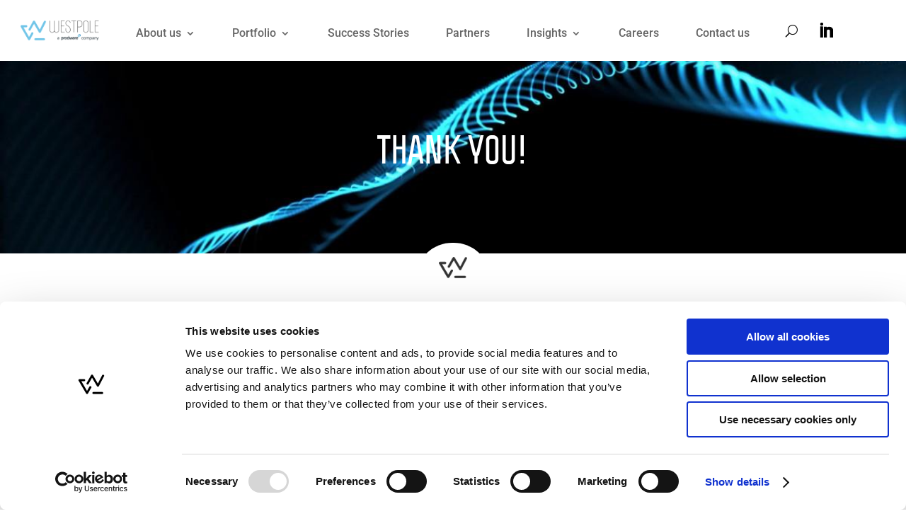

--- FILE ---
content_type: text/css
request_url: https://westpole.be/wp-content/et-cache/5323/et-core-unified-5323.min.css?ver=1767022945
body_size: 1220
content:
.et-menu li li.menu-item-has-children>a:first-child:after{top:1px;transform:rotate(-90deg)}.et-menu li li.menu-item-has-children>a:first-child:after{right:12px;top:6px}.dipl_breadcrumb_0 .dipl-breadcrumb-wrapper li:last-child .breadcrumb-page{color:white!important}form.et_pb_menu__search-form{padding:1.5% 0px}.dipl-breadcrumb-inner li::after{width:14px}.highlight-text{color:#8bc0d7}.dipl_modal_wrapper{z-index:999999999999!important}.flip .et_pb_column{width:100%}.flipbox_inner{height:100%;width:fit-content}.learn-more{bottom:0px;position:absolute;width:100%;padding-bottom:5px;left:0px}.blocks .et_pb_row_inner{display:flex}.blocks .et_pb_column{height:fit-content;margin-top:auto;margin-bottom:auto}h2.entry-title{overflow:hidden}.pagination{padding:1% 3%}textarea{resize:none}.dipl_swiper_navigation.dipl_arrows_inside .swiper-button-prev{background:rgb(255,255,255);background:linear-gradient(90deg,rgba(255,255,255,1) 0%,rgba(255,255,255,1) 55%,rgba(0,212,255,0) 100%);left:-15px}.dipl_swiper_navigation.dipl_arrows_inside .swiper-button-next{background:rgb(255,255,255);background:linear-gradient(270deg,rgba(255,255,255,1) 0%,rgba(255,255,255,1) 55%,rgba(255,255,255,0) 100%);right:-15px}#formulier-contact #_form_4_submit{width:100%}#formulier-contact ._field2 ._form-label{font-weight:200!important}#formulier-contact select{margin-bottom:25px;border-radius:5px;background-color:#f7f9fc!important;width:100%}._field-wrapper input,._field-wrapper select,._field-wrapper textarea{background:rgb(246,242,242);border:1px solid #fff!important;padding:10px!important}form button{padding:12px 20px;border-radius:35px;background:#8BC0D7;border:0px solid black;color:#FFF;cursor:pointer;font-size:17px;text-align:center;margin-left:30px}._form_element._full_width input,._form_element._full_width select,._form_element._full_width textarea{width:100%}._form_element{padding:0px 30px 10px 30px}._form_element input[type="radio"]{width:10px;height:17px}form ._row{display:flex}@media (max-width:320px){html{width:320px;overflow:scroll}}@media (max-width:980px){.et_pb_with_border.et_pb_module.dipl_flipbox{padding-bottom:34px}.et_pb_menu__wrap{width:47%}.et_mobile_nav_menu{margin-right:0px}}@media (min-width:981px) and (max-width:1300px){h3.et_pb_module_header{font-size:2vw!important}.et_pb_section_1_tb_header .et_pb_row{width:98%}.et_pb_menu__logo-wrap{width:15%}}@media (max-width:767px){.et_pb_menu__search{width:100%;float:left;left:0px;position:absolute;background:white}.left-mobile{order:2!important}header .et_pb_row.et_pb_row_2_tb_header.et_pb_equal_columns{width:100%}header .et_pb_row_2_tb_header{margin-top:-16px!important;z-index:9;float:right}.et_pb_blog_grid h2{font-size:18pt!important}.swiper-button-next{margin-right:-35px}.swiper-button-prev{margin-left:-35px}ol.dipl-breadcrumb-inner{display:block!important}ol.dipl-breadcrumb-inner li{float:left}ul.et_pb_module.et_pb_social_media_follow.et_pb_social_media_follow_1_tb_header.clearfix.et_pb_text_align_center.et_pb_bg_layout_light{margin-top:-10px!important;z-index:99;float:right}}@media (min-width:768px) and (max-width:980px){h2.entry-title{height:auto}h2.entry-title a{display:-webkit-box;-webkit-line-clamp:2;-webkit-box-orient:vertical;overflow:hidden;line-height:1;font-size:16pt}}@media (max-width:500px){h2.entry-title{-webkit-line-clamp:1;text-overflow:ellipsis;overflow:hidden;height:1em}}@media (min-width:981px){.et_pb_image_container{margin-bottom:15px}.et_pb_blog_grid h2{font-size:20pt}header ul.et_pb_module.et_pb_social_media_follow.et_pb_social_media_follow_0_tb_header.clearfix.et_pb_text_align_left.et_pb_bg_layout_light{float:right;margin-top:-20px!important}header .et_pb_module.et_pb_menu.et_pb_menu_0_tb_header.et_pb_bg_layout_light.et_pb_text_align_left.et_dropdown_animation_fade.et_pb_menu--with-logo.et_pb_menu--style-left_aligned{float:left;width:100%}header .et_pb_column.et_pb_column_4_4.et_pb_column_0_tb_header.et_pb_css_mix_blend_mode_passthrough.et-last-child.et_pb_column--with-menu{display:block}.post h2.entry-title{display:-webkit-box;-webkit-line-clamp:2;-webkit-box-orient:vertical;overflow:hidden;height:53px}}@media (min-width:1101px){.et_pb_menu__search-button{float:right;margin-left:auto!important;width:30px}.et_pb_menu__search-button::after{width:100%}}@media (min-width:1280px){header .et_pb_column.et_pb_column_4_4.et_pb_column_0_tb_header.et_pb_css_mix_blend_mode_passthrough.et-last-child.et_pb_column--with-menu{display:flex}header ul.et_pb_module.et_pb_social_media_follow.et_pb_social_media_follow_0_tb_header.clearfix.et_pb_text_align_left.et_pb_bg_layout_light{margin-top:auto!important}}@media (min-width:1281px) and (max-width:1420px){header .et_pb_row.et_pb_row_0_tb_header.et_pb_equal_columns.et_pb_row--with-menu{width:100%}}a#CybotCookiebotDialogBodyLevelButtonLevelOptinDeclineAll{background:red!important;border:1px solid red!important}#CybotCookiebotDialogBodyLevelButtonLevelOptinAllowallSelectionWrapper{width:100%}.wp-block-button__link{background-color:#8bc0d7}._form_64 form{width:100%!important}.et_mobile_menu{overflow:scroll!important;max-height:84vh;box-shadow:0px 0px 30px rgba(0,0,0,0.3)}

--- FILE ---
content_type: text/css
request_url: https://westpole.be/wp-content/et-cache/5323/et-core-unified-tb-4-tb-133-deferred-5323.min.css?ver=1767022946
body_size: 2086
content:
@font-face{font-family:"Politica bold";font-display:swap;src:url("https://westpole.be/wp-content/uploads/et-fonts/Politica-Bold.ttf") format("truetype")}.et_pb_section_0_tb_header.et_pb_section,.et_pb_section_2_tb_header.et_pb_section,.et_pb_section_1_tb_header.et_pb_section{padding-top:0px;padding-bottom:0px}.et_pb_section_1_tb_header{margin-bottom:0px;z-index:10;box-shadow:0px 12px 18px -6px rgba(0,0,0,0.04);display:flex}.et_pb_sticky.et_pb_section_2_tb_header,.et_pb_sticky.et_pb_section_1_tb_header{box-shadow:0px 12px 18px -6px rgba(0,0,0,0.04)}.et_pb_row_0_tb_header.et_pb_row{padding-top:0px!important;padding-bottom:0px!important;margin-top:0px!important;margin-bottom:0px!important;padding-top:0px;padding-bottom:0px}.et_pb_row_1_tb_header,.et_pb_row_0_tb_header{display:flex}.et_pb_menu_0_tb_header.et_pb_menu ul li a,.et_pb_menu_1_tb_header.et_pb_menu ul li a{font-size:16px}.et_pb_menu_0_tb_header.et_pb_menu{background-color:#ffffff;float:left}.et_pb_menu_0_tb_header,.et_pb_menu_1_tb_header{padding-top:5px;padding-bottom:5px}.et_pb_menu_1_tb_header.et_pb_menu .et-menu-nav li a,.et_pb_menu_0_tb_header.et_pb_menu .et-menu-nav li a{top:4px}.et_pb_menu_0_tb_header.et_pb_menu .nav li ul{background-color:#ffffff!important;border-color:RGBA(0,0,0,0)}.et_pb_menu_0_tb_header.et_pb_menu .et_mobile_menu{border-color:RGBA(0,0,0,0)}.et_pb_menu_0_tb_header.et_pb_menu .nav li ul.sub-menu a,.et_pb_menu_1_tb_header.et_pb_menu .nav li ul.sub-menu a{color:#8E8E8E!important}.et_pb_menu_0_tb_header.et_pb_menu .nav li ul.sub-menu li.current-menu-item a,.et_pb_menu_1_tb_header.et_pb_menu .nav li ul.sub-menu li.current-menu-item a{color:#000000!important}.et_pb_menu_0_tb_header.et_pb_menu .et_mobile_menu,.et_pb_menu_0_tb_header.et_pb_menu .et_mobile_menu ul{background-color:#ffffff!important}.et_pb_menu_0_tb_header .et_pb_menu_inner_container>.et_pb_menu__logo-wrap,.et_pb_menu_0_tb_header .et_pb_menu__logo-slot{width:50%;max-width:154px}.et_pb_menu_0_tb_header .et_pb_menu_inner_container>.et_pb_menu__logo-wrap .et_pb_menu__logo img,.et_pb_menu_0_tb_header .et_pb_menu__logo-slot .et_pb_menu__logo-wrap img{height:auto;max-height:none}.et_pb_social_media_follow .et_pb_social_media_follow_network_1_tb_header.et_pb_social_icon .icon:before,.et_pb_social_media_follow_0_tb_header li.et_pb_social_icon a.icon:before,.et_pb_social_media_follow .et_pb_social_media_follow_network_2_tb_header.et_pb_social_icon .icon:before,.et_pb_social_media_follow_1_tb_header li.et_pb_social_icon a.icon:before,.et_pb_social_media_follow .et_pb_social_media_follow_network_0_tb_header.et_pb_social_icon .icon:before,.et_pb_menu_0_tb_header .mobile_nav .mobile_menu_bar:before,.et_pb_menu_0_tb_header .et_pb_menu__icon.et_pb_menu__search-button,.et_pb_menu_0_tb_header .et_pb_menu__icon.et_pb_menu__close-search-button{color:#000000}.et_pb_menu_1_tb_header .et_pb_menu__icon.et_pb_menu__cart-button,.et_pb_menu_0_tb_header .et_pb_menu__icon.et_pb_menu__cart-button{color:#8bc0d7}body #page-container .et_pb_section .et_pb_social_media_follow li.et_pb_social_media_follow_network_2_tb_header .follow_button:before,body #page-container .et_pb_section .et_pb_social_media_follow li.et_pb_social_media_follow_network_2_tb_header .follow_button:after,body #page-container .et_pb_section .et_pb_social_media_follow li.et_pb_social_media_follow_network_0_tb_header .follow_button:before,body #page-container .et_pb_section .et_pb_social_media_follow li.et_pb_social_media_follow_network_0_tb_header .follow_button:after,body #page-container .et_pb_section .et_pb_social_media_follow li.et_pb_social_media_follow_network_1_tb_header .follow_button:before,body #page-container .et_pb_section .et_pb_social_media_follow li.et_pb_social_media_follow_network_1_tb_header .follow_button:after{display:none!important}.et_pb_social_media_follow .et_pb_social_media_follow_network_0_tb_header .icon:before{font-size:22px;line-height:44px;height:44px;width:44px}.et_pb_social_media_follow .et_pb_social_media_follow_network_0_tb_header .icon{height:44px;width:44px}ul.et_pb_social_media_follow_0_tb_header{padding-top:0px!important;padding-bottom:0px!important;margin-top:auto!important;margin-bottom:auto!important;float:left;min-width:110px}.et_pb_section_2_tb_header{margin-bottom:0px;z-index:10;box-shadow:0px 12px 18px -6px rgba(0,0,0,0.04)}.et_pb_row_1_tb_header.et_pb_row{padding-top:0px!important;padding-bottom:0px!important;margin-top:0px!important;margin-bottom:-30px!important;padding-top:0px;padding-bottom:0px}.et_pb_menu_1_tb_header.et_pb_menu{background-color:RGBA(0,0,0,0);float:left}.et_pb_menu_1_tb_header.et_pb_menu .nav li ul{background-color:#FFFFFF!important;border-color:#FFFFFF}.et_pb_menu_1_tb_header.et_pb_menu .et_mobile_menu{border-color:#FFFFFF}.et_pb_menu_1_tb_header.et_pb_menu .et_mobile_menu,.et_pb_menu_1_tb_header.et_pb_menu .et_mobile_menu ul,.et_pb_social_media_follow_network_0_tb_header a.icon,.et_pb_social_media_follow_network_1_tb_header a.icon,.et_pb_social_media_follow_network_2_tb_header a.icon{background-color:RGBA(0,0,0,0)!important}.et_pb_menu_1_tb_header .et_pb_menu_inner_container>.et_pb_menu__logo-wrap,.et_pb_menu_1_tb_header .et_pb_menu__logo-slot{width:100px;max-width:100px}.et_pb_menu_1_tb_header .et_pb_menu_inner_container>.et_pb_menu__logo-wrap .et_pb_menu__logo img,.et_pb_menu_1_tb_header .et_pb_menu__logo-slot .et_pb_menu__logo-wrap img{height:63px;max-height:none}.et_pb_menu_1_tb_header .mobile_nav .mobile_menu_bar:before{font-size:25px;color:#000000}.et_pb_menu_1_tb_header .et_pb_menu__icon.et_pb_menu__search-button,.et_pb_menu_1_tb_header .et_pb_menu__icon.et_pb_menu__close-search-button{font-size:16px;color:#000000}.et_pb_row_2_tb_header{min-height:7.8px;display:flex}.et_pb_row_2_tb_header.et_pb_row{padding-top:0px!important;padding-bottom:0px!important;padding-top:0px;padding-bottom:0px}body #page-container .et_pb_section .et_pb_social_media_follow li.et_pb_social_media_follow_network_1_tb_header .follow_button{color:RGBA(0,0,0,0)!important}.et_pb_social_media_follow .et_pb_social_media_follow_network_1_tb_header .icon:before,.et_pb_social_media_follow .et_pb_social_media_follow_network_2_tb_header .icon:before{font-size:16px;line-height:32px;height:32px;width:32px}.et_pb_social_media_follow .et_pb_social_media_follow_network_2_tb_header .icon,.et_pb_social_media_follow .et_pb_social_media_follow_network_1_tb_header .icon{height:32px;width:32px}ul.et_pb_social_media_follow_1_tb_header{padding-top:0px!important;padding-bottom:0px!important;margin-top:-10px!important;margin-bottom:0px!important;float:left}.et_pb_column_0_tb_header,.et_pb_column_2_tb_header,.et_pb_column_1_tb_header{padding-right:10px;padding-left:10px}.et_pb_social_media_follow li.et_pb_social_media_follow_network_1_tb_header a,.et_pb_social_media_follow li.et_pb_social_media_follow_network_0_tb_header a{padding-top:0px;padding-bottom:0px;width:auto;height:auto}.et_pb_social_media_follow_network_0_tb_header{margin-top:0px!important;margin-right:0%!important;margin-bottom:0px!important;margin-left:0%!important}body #page-container .et_pb_section .et_pb_social_media_follow li.et_pb_social_media_follow_network_2_tb_header .follow_button,body #page-container .et_pb_section .et_pb_social_media_follow li.et_pb_social_media_follow_network_0_tb_header .follow_button{color:RGBA(0,0,0,0)!important;border-color:RGBA(0,0,0,0);background-color:RGBA(0,0,0,0)}.et_pb_social_media_follow_network_2_tb_header,.et_pb_social_media_follow_network_1_tb_header{margin-top:0px!important;margin-right:3%!important;margin-bottom:0px!important;margin-left:3%!important}.et_pb_social_media_follow li.et_pb_social_media_follow_network_2_tb_header a{padding-top:0px;padding-right:0px;padding-bottom:0px;width:auto;height:auto}@media only screen and (min-width:981px){.et_pb_menu_0_tb_header,.et_pb_menu_1_tb_header{width:90%}.et_pb_social_media_follow_0_tb_header,.et_pb_social_media_follow_1_tb_header{width:10%}.et_pb_section_2_tb_header{display:none!important}}@media only screen and (max-width:980px){.et_pb_section_2_tb_header.et_pb_section{margin-bottom:0px;padding-top:0px;padding-bottom:13px}.et_pb_menu_1_tb_header,.et_pb_social_media_follow_1_tb_header{width:100%}ul.et_pb_social_media_follow_1_tb_header{padding-top:0px!important;padding-bottom:0px!important;margin-top:-10px!important}}@media only screen and (min-width:768px) and (max-width:980px){.et_pb_section_1_tb_header{display:none!important}.et_pb_row_0_tb_header,.et_pb_row_1_tb_header,.et_pb_row_2_tb_header{display:flex}}@media only screen and (max-width:767px){.et_pb_section_1_tb_header{display:none!important}.et_pb_row_0_tb_header,.et_pb_row_1_tb_header,.et_pb_row_2_tb_header{display:block}.et_pb_menu_0_tb_header,.et_pb_social_media_follow_0_tb_header{width:100%}.et_pb_section_2_tb_header.et_pb_section{margin-bottom:0px;padding-bottom:0px}.et_pb_menu_1_tb_header{margin-left:119px!important}.et_pb_menu_1_tb_header .et_pb_menu__icon.et_pb_menu__cart-button{font-size:16px}ul.et_pb_social_media_follow_1_tb_header{padding-right:0px!important;padding-bottom:0px!important;padding-left:0px!important;margin-top:-35px!important;margin-left:19px!important}.et_pb_social_media_follow li.et_pb_social_media_follow_network_1_tb_header a{padding-right:0px}.et_pb_social_media_follow_network_2_tb_header{margin-right:-15%!important;margin-left:-15%!important}}@font-face{font-family:"Politica bold";font-display:swap;src:url("https://westpole.be/wp-content/uploads/et-fonts/Politica-Bold.ttf") format("truetype")}.et_pb_section_0_tb_footer.et_pb_section{padding-top:21px;padding-bottom:35px;margin-top:0px;margin-bottom:0px}.et_pb_row_0_tb_footer,body #page-container .et-db #et-boc .et-l .et_pb_row_0_tb_footer.et_pb_row,body.et_pb_pagebuilder_layout.single #page-container #et-boc .et-l .et_pb_row_0_tb_footer.et_pb_row,body.et_pb_pagebuilder_layout.single.et_full_width_page #page-container #et-boc .et-l .et_pb_row_0_tb_footer.et_pb_row{width:100px}.dipl_lottie_0_tb_footer{padding-top:0px!important;margin-bottom:-4px!important;width:30px;margin-left:auto!important;margin-right:auto!important;transform:rotateX(180deg) rotateY(0deg) rotateZ(0deg)}.et_pb_text_0_tb_footer{font-size:15px;margin-top:-8px!important}.et_pb_section_1_tb_footer.et_pb_section{padding-top:100px;padding-bottom:0px;background-color:#2e2e2e!important}.et_pb_row_1_tb_footer.et_pb_row{padding-bottom:27px!important;padding-bottom:27px}.et_pb_text_4_tb_footer,.et_pb_text_11_tb_footer,.et_pb_text_9_tb_footer,.et_pb_text_8_tb_footer,.et_pb_text_7_tb_footer,.et_pb_text_12_tb_footer,.et_pb_text_6_tb_footer,.et_pb_text_5_tb_footer,.et_pb_text_13_tb_footer,.et_pb_text_10_tb_footer,.et_pb_text_14_tb_footer,.et_pb_text_3_tb_footer,.et_pb_text_1_tb_footer,.et_pb_text_2_tb_footer{line-height:1.3em;line-height:1.3em;margin-bottom:13px!important}.et_pb_text_1_tb_footer h1,.et_pb_text_9_tb_footer h1,.et_pb_text_14_tb_footer h1,.et_pb_text_11_tb_footer h1,.et_pb_text_8_tb_footer h1,.et_pb_text_7_tb_footer h1,.et_pb_text_3_tb_footer h1,.et_pb_text_13_tb_footer h1,.et_pb_text_6_tb_footer h1,.et_pb_text_12_tb_footer h1,.et_pb_text_5_tb_footer h1,.et_pb_text_2_tb_footer h1,.et_pb_text_10_tb_footer h1,.et_pb_text_4_tb_footer h1{font-size:27px}.et_pb_text_11_tb_footer h6,.et_pb_text_12_tb_footer h6,.et_pb_text_13_tb_footer h6,.et_pb_text_14_tb_footer h6,.et_pb_text_10_tb_footer h6,.et_pb_text_8_tb_footer h6,.et_pb_text_5_tb_footer h6,.et_pb_text_4_tb_footer h6,.et_pb_text_1_tb_footer h6,.et_pb_text_7_tb_footer h6,.et_pb_text_9_tb_footer h6,.et_pb_text_6_tb_footer h6,.et_pb_text_2_tb_footer h6,.et_pb_text_3_tb_footer h6{font-family:'Roboto',Helvetica,Arial,Lucida,sans-serif;font-size:16px;color:#8BC0D7!important;line-height:1.1em}.et_pb_row_2_tb_footer.et_pb_row{padding-top:36px!important;padding-bottom:33px!important;padding-top:36px;padding-bottom:33px}.et_pb_row_3_tb_footer.et_pb_row{padding-top:22px!important;padding-bottom:11px!important;padding-top:22px;padding-bottom:11px}.et_pb_text_15_tb_footer{margin-top:17px!important}.et_pb_row_4_tb_footer{background-size:initial;background-repeat:repeat-x;background-position:left bottom 0px;background-image:url(https://westpole.be/wp-content/uploads/2021/07/logo-wall-signature.png)}.et_pb_row_4_tb_footer.et_pb_row{padding-top:0px!important;padding-top:0px}.et_pb_row_4_tb_footer,body #page-container .et-db #et-boc .et-l .et_pb_row_4_tb_footer.et_pb_row,body.et_pb_pagebuilder_layout.single #page-container #et-boc .et-l .et_pb_row_4_tb_footer.et_pb_row,body.et_pb_pagebuilder_layout.single.et_full_width_page #page-container #et-boc .et-l .et_pb_row_4_tb_footer.et_pb_row{width:100%;max-width:100%}.et_pb_column_9_tb_footer,.et_pb_column_8_tb_footer,.et_pb_column_3_tb_footer,.et_pb_column_6_tb_footer,.et_pb_column_7_tb_footer,.et_pb_column_0_tb_footer,.et_pb_column_1_tb_footer,.et_pb_column_5_tb_footer,.et_pb_column_2_tb_footer,.et_pb_column_4_tb_footer,.et_pb_column_10_tb_footer{padding-right:10px;padding-left:10px}.et_pb_row_0_tb_footer.et_pb_row{padding-top:0px!important;padding-bottom:0px!important;margin-left:auto!important;margin-right:auto!important;padding-top:0px;padding-bottom:0px}@media only screen and (max-width:980px){.et_pb_section_0_tb_footer.et_pb_section{margin-top:0px}.et_pb_row_1_tb_footer.et_pb_row{padding-bottom:0px!important;padding-bottom:0px!important}}@media only screen and (max-width:767px){.et_pb_section_0_tb_footer.et_pb_section{margin-top:0px;margin-bottom:0px}.et_pb_row_1_tb_footer.et_pb_row{margin-top:2%!important}.et_pb_row_2_tb_footer.et_pb_row{padding-top:10px!important;padding-bottom:0px!important;padding-top:10px!important;padding-bottom:0px!important}.et_pb_row_3_tb_footer.et_pb_row{padding-top:0px!important;padding-bottom:0px!important;padding-top:0px!important;padding-bottom:0px!important}}@font-face{font-family:"Politica bold";font-display:swap;src:url("https://westpole.be/wp-content/uploads/et-fonts/Politica-Bold.ttf") format("truetype")}div.et_pb_section.et_pb_section_0{background-image:url(https://westpole.be/wp-content/uploads/2022/04/vlcsnap-2022-04-05-10h17m57s558.jpg)!important}.et_pb_section_0.et_pb_section{padding-top:14vh;padding-bottom:14vh;margin-bottom:0px}.et_pb_row_0.et_pb_row{padding-top:0px!important;padding-bottom:10px!important;padding-top:0px;padding-bottom:10px}.et_pb_row_0{display:flex}.et_pb_text_0.et_pb_text{color:#FFFFFF!important}.et_pb_text_0 h1{text-transform:uppercase;font-size:50px;color:#ffffff!important;text-align:center}.et_pb_text_0{margin:auto}.et_pb_section_1.et_pb_section{padding-top:0px;padding-bottom:28px;background-color:RGBA(0,0,0,0)!important}.et_pb_row_1.et_pb_row{padding-top:21px!important;padding-bottom:0px!important;margin-top:-5vh!important;padding-top:21px;padding-bottom:0px}.et_pb_image_0{background-color:#FFFFFF;width:100px;padding:20px 30px 40px 30px;border-radius:100%;text-align:center}.et_pb_row_2.et_pb_row{padding-top:0px!important;padding-top:0px}.et_pb_text_1{padding-top:5%!important;padding-bottom:5%!important;margin-bottom:-2px!important}.et_pb_icon_0 .et_pb_icon_wrap{background-image:url(https://westpole.be/wp-content/uploads/2022/04/vlcsnap-2022-04-04-16h51m56s185.jpg);padding-top:15%!important;padding-right:30%!important;padding-bottom:15%!important;padding-left:30%!important}.et_pb_icon_0{text-align:center}.et_pb_icon_0 .et_pb_icon_wrap .et-pb-icon{font-family:ETmodules!important;font-weight:400!important;color:#8bc0d7;font-size:96px}.et_pb_button_0_wrapper .et_pb_button_0,.et_pb_button_0_wrapper .et_pb_button_0:hover{padding-top:11px!important;padding-right:30px!important;padding-bottom:11px!important;padding-left:30px!important}body #page-container .et_pb_section .et_pb_button_0{color:#ffffff!important;border-width:0px!important;border-color:rgba(0,0,0,0);border-radius:30px;font-size:16px;font-family:'Muli',sans-serif!important;font-weight:700!important;background-color:#8bc0d7}body #page-container .et_pb_section .et_pb_button_0:before,body #page-container .et_pb_section .et_pb_button_0:after{display:none!important}.et_pb_button_0,.et_pb_button_0:after{transition:all 300ms ease 0ms}.et_pb_column_2,.et_pb_column_3,.et_pb_column_1,.et_pb_column_0{padding-right:10px;padding-left:10px}.et_pb_text_1.et_pb_module,.et_pb_text_0.et_pb_module,.et_pb_image_0.et_pb_module{margin-left:auto!important;margin-right:auto!important}@media only screen and (min-width:981px){.et_pb_text_0{width:39%}.et_pb_text_1{width:70%}}@media only screen and (max-width:980px){.et_pb_text_0 h1{font-size:40px}.et_pb_text_0,.et_pb_text_1{width:100%}.et_pb_row_1.et_pb_row{margin-top:-5vh!important}.et_pb_image_0 .et_pb_image_wrap img{width:auto}.et_pb_icon_0{margin-left:auto;margin-right:auto}}@media only screen and (max-width:767px){.et_pb_text_0 h1{font-size:30px}.et_pb_row_1.et_pb_row{margin-top:-5.1vh!important}.et_pb_image_0 .et_pb_image_wrap img{width:auto}.et_pb_icon_0{margin-left:auto;margin-right:auto}}

--- FILE ---
content_type: application/x-javascript
request_url: https://consentcdn.cookiebot.com/consentconfig/2eadd1a5-9f92-4649-a40b-7a5f5f97a81b/westpole.be/configuration.js
body_size: 454
content:
CookieConsent.configuration.tags.push({id:189080251,type:"script",tagID:"",innerHash:"",outerHash:"",tagHash:"8509844080864",url:"https://consent.cookiebot.com/uc.js",resolvedUrl:"https://consent.cookiebot.com/uc.js",cat:[1]});CookieConsent.configuration.tags.push({id:189080253,type:"script",tagID:"",innerHash:"",outerHash:"",tagHash:"11749709547264",url:"https://eum.instana.io/eum.min.js",resolvedUrl:"https://eum.instana.io/eum.min.js",cat:[1]});CookieConsent.configuration.tags.push({id:189080254,type:"script",tagID:"",innerHash:"",outerHash:"",tagHash:"11882350877461",url:"",resolvedUrl:"",cat:[3,4]});CookieConsent.configuration.tags.push({id:189080255,type:"script",tagID:"",innerHash:"",outerHash:"",tagHash:"5461731403312",url:"https://js-eu1.hs-scripts.com/139631002.js",resolvedUrl:"https://js-eu1.hs-scripts.com/139631002.js",cat:[3,4]});CookieConsent.configuration.tags.push({id:189080258,type:"script",tagID:"",innerHash:"",outerHash:"",tagHash:"2007473592496",url:"https://www.google.com/recaptcha/api.js?render=6LfvIxwcAAAAAGlFitCD1S1YMCVXmnJejiN4tjW1&ver=4.20.4",resolvedUrl:"https://www.google.com/recaptcha/api.js?render=6LfvIxwcAAAAAGlFitCD1S1YMCVXmnJejiN4tjW1&ver=4.20.4",cat:[1,4]});CookieConsent.configuration.tags.push({id:189080259,type:"script",tagID:"",innerHash:"",outerHash:"",tagHash:"11665219638258",url:"https://westpole.be/wp-content/plugins/activecampaign-subscription-forms/site_tracking.js?ver=6.2.8",resolvedUrl:"https://westpole.be/wp-content/plugins/activecampaign-subscription-forms/site_tracking.js?ver=6.2.8",cat:[1,4]});CookieConsent.configuration.tags.push({id:189080261,type:"script",tagID:"",innerHash:"",outerHash:"",tagHash:"1965485191644",url:"https://westpole.be/wp-includes/js/jquery/jquery.min.js?ver=3.6.4",resolvedUrl:"https://westpole.be/wp-includes/js/jquery/jquery.min.js?ver=3.6.4",cat:[4]});CookieConsent.configuration.tags.push({id:189080262,type:"script",tagID:"",innerHash:"",outerHash:"",tagHash:"9306958831185",url:"",resolvedUrl:"",cat:[3,4]});CookieConsent.configuration.tags.push({id:189080263,type:"script",tagID:"",innerHash:"",outerHash:"",tagHash:"7526544321019",url:"https://js-eu1.hsforms.net/forms/embed/v2.js",resolvedUrl:"https://js-eu1.hsforms.net/forms/embed/v2.js",cat:[4]});CookieConsent.configuration.tags.push({id:189080264,type:"script",tagID:"",innerHash:"",outerHash:"",tagHash:"10489330654824",url:"",resolvedUrl:"",cat:[4]});CookieConsent.configuration.tags.push({id:189080267,type:"script",tagID:"",innerHash:"",outerHash:"",tagHash:"671160350753",url:"https://westpole.activehosted.com/f/embed.php?static=0&id=100&695903D96B68D&nostyles=0&preview=0",resolvedUrl:"https://westpole.activehosted.com/f/embed.php?static=0&id=100&695903D96B68D&nostyles=0&preview=0",cat:[4]});